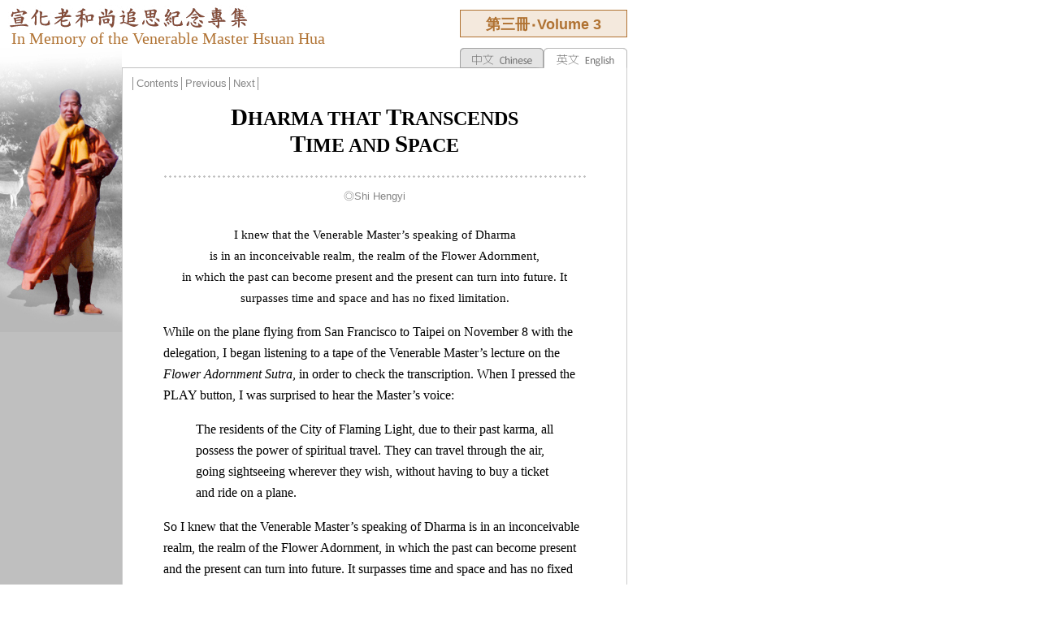

--- FILE ---
content_type: text/html
request_url: http://www.drbachinese.org/online_reading_simplified/drba_others/memory3/teaching_english52.htm
body_size: 3490
content:
<html>

<head>
<meta http-equiv="Content-Language" content="zh-tw">
<meta name="GENERATOR" content="Microsoft FrontPage 12.0">
<meta name="ProgId" content="FrontPage.Editor.Document">
<meta http-equiv="Content-Type" content="text/html; charset=big5">
<title>宣化老和尚追思紀念專集（三） - 超時空的法語</title>
<link rel="stylesheet" type="text/css" href="style.css">
</head>

<body topmargin="0" leftmargin="0">
<a name="top"></a>


<table border="0" cellpadding="0" cellspacing="0" width="772">
  <tr>
    <td width="772">
    <table border="0" cellpadding="0" cellspacing="0" style="border-collapse: collapse" width="772">
      <tr>
        <td width="772" colspan="2">
        <table border="0" cellpadding="0" cellspacing="0" width="772">
          <tr>
            <td width="566" height="6"></td>
            <td width="206" rowspan="3"><p class="t7" align="center">第三冊‧Volume 3</p></td>     
          </tr>   
          <tr>   
            <td width="566">   
            <a href="bookcover.htm">   
            <img border="0" src="images/book_title.gif" width="296" height="30" alt="宣化老和尚追思紀念專集 In Memory of the Venerable Master Hsuan Hua" hspace="10"></a></td>   
          </tr>   
          <tr>   
            <td width="566"><p class="t5">In Memory of the Venerable Master Hsuan Hua</p></td>   
          </tr>   
          </table>   
        </td>   
      </tr>   
      <tr>   
        <td valign="top" width="150" height="50" bgcolor="#BFBFBF">   
        <p align="center">   
        <img border="0" src="images/ven_master3.jpg" width="150" height="350" alt="宣化老和尚 The Venerable Master Hsuan Hua"></td>   
        <td valign="top" width="622" height="50">   
        <table border="0" cellpadding="0" cellspacing="0" width="622">   
          <tr>   
            <td width="416" height="25" background="images/frame_left1.gif"></td>   
            <td width="103" height="25">               
            <a href="teaching_chinese52.htm"><img border="0" src="images/button_chinese3.gif" width="103" height="25" alt="中文 Chinese"></a></td>   
            <td width="103" height="25">   
            <img border="0" src="images/button_english4.gif" alt="英文 English" width="103" height="25"></td>   
          </tr>   
          <tr>   
            <td width="622" colspan="3" background="images/frame_622.gif" height="30"> 
            <p align="left" class="t1b">│<a href="contents_english.htm" class="A1">Contents</a>│<a class="A1" href="teaching_english51.htm">Previous</a>│<a class="A1" href="teaching_english53.htm">Next</a>│</p></td>
  
          </tr>  
          <tr>  
            <td width="622" colspan="3" background="images/frame_622.gif">  
            <div align="center">  
              <center>  
              <table border="0" cellpadding="0" cellspacing="0" width="520">  
                <tr>  
                  <td>  
                  <p align="center" class="t8b"><big>D</big>HARMA THAT <big>T</big>RANSCENDS<br> <big>T</big>IME AND <big>S</big>PACE
                  </p></td>  
                </tr>  
                <tr>  
                  <td width="520" background="images/separator.gif" height="15"></td>  
                </tr>  
                <tr>  
                  <td height="25" width="520">  
                  <p align="center" class="t1b">◎Shi Hengyi</td>
                  </tr>

                <tr> 
                  <td height="25" width="520"></td> 
                  </tr> 
                <tr> 
                  <td> 
					<p class="verseb" align="center">I knew that the Venerable Master’s speaking of Dharma <br>
is in an inconceivable realm, the realm of the Flower Adornment, <br>
in which the past can become present and the present can turn into future.
It surpasses time and space and has no fixed limitation.
</p>
					<p class="articlec">While on the plane flying from San Francisco to Taipei on November 8 with the delegation, I began listening to a tape of the Venerable Master’s lecture on the <em>Flower Adornment Sutra</em>, in order to check the transcription. When I pressed the PLAY button, I was surprised to hear the Master’s voice: </p>
					<blockquote><p class="articlec">The residents of the City of Flaming Light, due to their past karma, all possess the power of spiritual travel. They can travel through the air, going sightseeing wherever they wish, without having to buy a ticket and ride on a plane.</p></blockquote>
					<p class="articlec">So I knew that the Venerable Master’s speaking of Dharma is in an inconceivable realm, the realm of the Flower Adornment, in which the past can become present and the present can turn into future. It surpasses time and space and has no fixed limitation.</p>
					<p class="articlec">Such inconceivable states are very common at the City of Ten Thousand Buddhas. When I play the Master’s taped lecture during the noon meal, it often speaks directly to problems concerning the whole City or to personal problems. Many people, upon hearing the tape and discovering the solution to their problem, ask me in surprise, “Did you play that tape on purpose?” I tell them that I did not. I have deliberately played a tape only once or twice; most of the time I do not intentionally play a particular tape. Thus, the Venerable Master’s speaking of Dharma is inconceivable.</p>
					<p class="articlec">I remember that when the Venerable Master’s body was transported from Long Beach Monastery to the City of Ten Thousand Buddhas, there were three days of memorial services, and everyone was extremely sad. On that day when I pressed the button to play the Master’s tape for the assembly at lunchtime, I was shocked to hear the Master say,</p>
					<blockquote><p class="articlec">When the Buddha entered Nirvana, he said, ‘You Bhikshus, Bhikshunis, Upasakas, and Upasikas should take the precepts, the Pratimoksha, as your teacher.’</p></blockquote>
					<p class="articlec">Having just lost our Master, all of us were extremely grieved. However, in that instant, we could sense the compassion and gentleness with which the Master spoke that sentence, and we were consoled and extremely grateful. </p>
					<p class="articlec">When we arrived at the airport in Taiwan on the evening of November 9 after the long trip from San Francisco, we were greeted with a banner: “Welcome to the Visiting Delegation of Dharma Realm Buddhist Association.” It gave me a very warm feeling, but then I felt bad, because I remembered that when the Master came to Taiwan, everyone would gather around him as if he were their elderly grandfather or kindly father. This time, instead of seeing the Master, everyone only saw his photographs and his sharira. I can imagine how much they missed the Master. However, beyond missing the Master, we ought to painfully change our own faults and take the precepts as our teacher, practicing what our Master practiced and studying what he studied. I hope everyone will advance with increased vigor on the Path, so that we can together make Buddhism flourish and repay our Master’s kindness.</p>
				 <table><tr>   
<td width="520" background="images/separator.gif" height="15"></td>
</tr></table>
<blockquote>
<p align="left" class="articlec" style="color:blue"><em>
His state is indestructible and has no boundary,<br>
And he can roam throughout billions of lands.<br>
Towards existence he has no attachment<br>
And he is comfortable like the Buddha.
</em></p>
<p align="left" class="articlec" style="color:blue"><em>
All Buddhas are like empty space,<br>
Ultimately and eternally pure.<br>
By always remembering to bring forth happiness,<br>
All of one’s vows are completed.
.</em></p>
<p class="articlec" style="color:blue;margin-left:20pt">
<small>
Flower Adornment Sutra, Chapter Nine, Light Enlightenment</small>
</p></blockquote>
				 </td>  
                </tr>  
            
                <tr>  
                  <td width="520" height="20"></td>  
                </tr>  
                <tr>  
                  <td width="520" height="20">  
                  <p align="right" class="t6"><a class="A1" href="#top">▲Top</a></td>  
                </tr>  
                <tr>  
                  <td width="520" height="20">　</td>
                </tr>
                <tr>
                  <td width="520" background="images/separator.gif" height="15"></td>
                </tr>
              </table>
              </center>
            </div>
            </td>
          </tr>
          <tr>
            <td width="622" colspan="3" background="images/frame_622.gif" height="10"></td>
          </tr>
          <tr>
            <td width="622" colspan="3" background="images/frame_622.gif" style="height: 30px">
            <p align="right" class="t2b">│<a href="contents_english.htm" class="A1">Contents</a>│<a class="A1" href="teaching_english51.htm">Previous</a>│<a class="A1" href="teaching_english53.htm">Next</a>│</p></td>
          </tr>
          <tr>
            <td width="622" colspan="3" height="3">
            <img border="0" src="images/frame_622b.gif" width="622" height="3"></td>
          </tr>
        </table>
        </td>
      </tr>
      <tr>
        <td width="772" height="50" colspan="2">
        <p align="center"> <p class="t2"><font face="新細明體" style="font-size: 13px" color="#868686">法界佛教總會  ‧   DRBA ／ BTTS ／  DRBU </font> </p> </td>    
      </tr>    
    </table>    
    </td>    
  </tr>    
  </table>    
    
</body>    
    
</html>

--- FILE ---
content_type: text/css
request_url: http://www.drbachinese.org/online_reading_simplified/drba_others/memory3/style.css
body_size: 2790
content:
.t1 {font-size: 10pt;font-family:"新細明體"; color:#868686; margin-left:10px; margin-right:10px; margin-top:10px}
.t1b {font-size: 10pt;font-family:"Arial"; color:#868686; margin-left:10px; margin-right:10px; margin-top:8px}
.t2 {font-size: 10pt;font-family:"新細明體"; color:#868686; margin-left:10px; margin-right:10px}
.t2b {font-size: 10pt;font-family:"Arial"; color:#868686; margin-left:10px; margin-right:10px}
.t3 {font-size: 12pt;font-family:"新細明體"; color:#000000; margin-left:12pt; font-weight:bold}
.t4 {font-size: 10pt;font-family:"新細明體"; color:#868686; margin-top:5px}
.t5 {font-size: 15pt;font-family:"Times New Roman"; color:#B07232; margin-left:14px; margin-right:14px }
.t6 {
	font-size: 11pt;
	font-family: "Arial";
	color: #9898BA;
	line-height: 150%;
}
.t7 {
	font-size: 13.5pt;
	font-family:"Arial";
	color:#B07232;
	font-weight:bold;
	border: 1px solid #B07232;
	padding-top: 5px;
	padding-right: 3px;
	padding-bottom: 3px;
	padding-left: 3px;
	background-color: #F4E9DD;
}
.t8 {font-size: 20pt;font-family:"新細明體"; color:#000000; font-weight:bold; margin-top:15px; margin-bottom:10px}
.t8b {font-size: 18pt;font-family:"Times New Roman"; color:#000000; font-weight:bold; margin-top:13.8px; margin-bottom:16px}
.articlec {font-size: 12pt;line-height: 20pt;font-family:"Times New Roman";color:#000000; }
.article {font-size: 12pt;line-height: 20pt;font-family: "新細明體";color:#000000; }
.content {font-size: 12pt;line-height: 150%;font-family: "新細明體";color:#868686; margin-top:2; margin-bottom:2 }
.contentb {font-size: 12pt;line-height: 150%;font-family: "Garamond";color:#868686; margin-top:2; margin-bottom:2 }.articletitle {	font-size: 18pt;font-family: "新細明體";color:#cc6600;font-weight:900;text-align: center;margin-top:20px; margin-bottom:30px}
.verse {
	font-size: 14pt;
	line-height: 20pt;
	font-family: "標楷體";
	color: black
}
.verseb {font-size: 11pt;line-height: 20pt; font-family: "Bookman Old Style";color:#000000}
.date {	font-size: 10pt;font-family: "新細明體";color: #868686}
.dateb {font-size: 10pt;font-family: "Times New Roman";color: #868686}
.title3 {
	font-size: 18pt;
	font-family: "微軟正黑體";
	color: #808080;
	font-weight: bold;
	margin-bottom: 2px;
}
.title3b {
	font-size: 16pt;
	font-family: "Arial";
	color: #808080;
	font-weight: bold;
	margin-bottom: 2px;
}
a.A1 {text-decoration: none;text-decoration:none}
a:link.A1 {color:#868686}
a:visited.A1 {color:#868686}
a:active.A1 {color:#868686}
a:hover.A1 {color:#B07232; text-decoration:none}
a.A2 {
	text-decoration: none;
}
a:link.A2 {color:#3333FF}
a:visited.A2 {color:#3333FF}
a:active.A2 {color:#3333FF}
a:hover.A2 {color:#3333FF; text-decoration:none}
